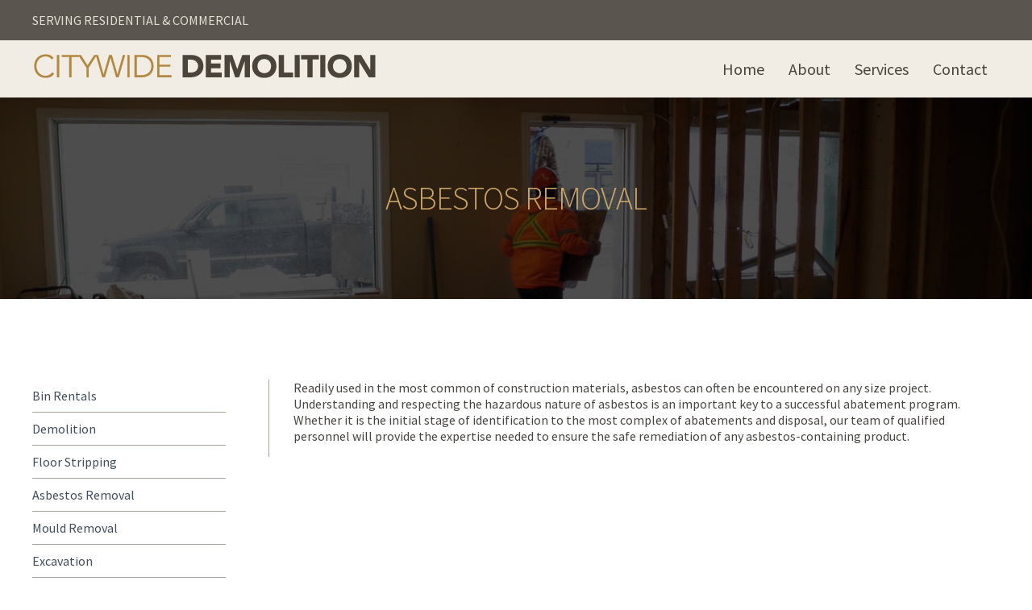

--- FILE ---
content_type: text/css
request_url: https://citywidedemolition.com/wp-content/themes/demo-webshark/style.css
body_size: 9586
content:
/*  
Theme Name: Webshark
Theme URI: 
Description: 
Version: 2.0
Author: Webshark Media
Author URI: http://www.websharkmedia.com
*/

body{
background:#ffffff;
margin:0;
padding:0;
color:#484540;
font-family: 'Source Sans Pro', sans-serif;

}


#header h1{
text-transform:uppercase;
font-size:40px;
color:#ffffff;
font-weight:700;
}

.ngg-gallery-thumbnail-box{
float:none !important;
display:inline-block;
text-align:center;
}

#homebtn{
text-align:center;
}

#homebtn ul{
margin:0;
padding:0;
}

#homebtn li{
list-style:none;
display:inline-block;
width:30%;
margin:15px;
}

#homebtn a{
display:block;
color:#ffffff;
text-decoration:none;
font-size:20px;
}

#homebtn h1{
background:#cba667;
padding:20px;
color:#ffffff;
}

#homebtn img{
width:100%;
height:auto;
}

#servbtn ul{
margin:0;
padding:0;
text-align:center;
}

#servbtn li{
width:30%;
margin:10px;
text-align:center;
display:inline-block;
list-style:none;
}

#servbtn img{
width:100%;
}

#servbtn h1{
display:block;
background:#cba667;
color:#ffffff;
padding:15px 0;
}

#servbtn a{
text-decoration:none;
}


#leftside{
width:20%;
float:left;
vertical-align:top;
}

#leftside li{
list-style:none;
}

#leftside a:hover{
color:#f0bf6a;
}

#leftside ul{
margin:0;
padding:0;
}

#leftside a{
display:block;
padding:10px 0;
border-bottom:1px solid #a7a199;
text-decoration:none;
}

.entryright{
float:right;
width:73%;
padding-left:30px;
vertical-align:top;
border-left:1px solid #a7a199;
}



#footer img{
float:left;
height:100px;
margin-right:50px;
}

#header a{
color:#ffffff;
font-size:20px;
text-transform:uppercase;
text-decoration:none;
}

.hboxes li{
display:inline-block;
width:18%;
padding:20px;
 background: url(/wp-content/uploads/2017/01/s2.jpg) no-repeat center center; 
  -webkit-background-size: cover;
  -moz-background-size: cover;
  -o-background-size: cover;
  background-size: cover;
    margin: 10px;
color:#ffffff;
text-align:center;
}

.hboxes a{
color:#ffffff !important;
text-align:center;
margin:auto;
display:inline-block;
padding:10px;
margin:60px 0;
text-decoration:none;
font-size:35px;
border-top:2px solid #ffffff;
border-bottom:2px solid #ffffff;
}

#testbox h1{
color:#ffffff;
}


.wpcf7-submit{
width:200px;
background:#cba667;
border:0;
color:#f1ece5;
padding:15px;
font-size:20px;
text-align:center;
margin:auto;
}

#liner{
width:150px;
margin:50px auto;
height:2px;
background:#3888ce;
}


#footer{
width:100%;
background:#5a554e;
color:#d5cdc3;
padding:50px 0;
}

#bottom a{
color:#d5cdc3;
}

#footer h1{
font-weight:800;
font-size:22px;
color:#eee7de;
margin-bottom:15px;
}




#footer a{
color:#f0bf6a;
}



#bottom{
background:#3b3732;
width:100%;
padding:20px 0;
color:#a7a199;
}

#top{
width:100%;
padding:15px 0;
color:#e6dfd3;
background:#5a554e;
text-transform:uppercase;
}

.pad{
padding:50px 0;
}

.p2{
padding:100px 0;
}

.center{
text-align:center;
}

#testbox{
width:100%;
  background: url(/wp-content/uploads/2017/01/testbox.jpg) no-repeat center center; 
  -webkit-background-size: cover;
  -moz-background-size: cover;
  -o-background-size: cover;
  background-size: cover;
color:#ffffff;
}

.wpcf7-text , .wpcf7-textarea{
width:95%;
margin:auto;
padding:10px;
font-size:16px;
border:1px solid #dbd6cb;
background:#f1ede5;
margin-bottom:10px;
color:#625540;
}

#testbox h1{
color:#ffffff;
}

#liner{
width:150px;
margin:50px auto;
height:2px;
background:#cba667;
}


#subheader{
width:100%;
  background: url(/wp-content/uploads/2017/02/topbg.jpg) no-repeat center center; 
  -webkit-background-size: cover;
  -moz-background-size: cover;
  -o-background-size: cover;
  background-size: cover;
color:#ede0cb;
font-size:20px;

}

#subheader h1{
font-weight:100;
text-transform:uppercase;
font-size:40px;
}



#header{
width:100%;
  background: url(/wp-content/uploads/2017/02/topbg.jpg) no-repeat center center; 
  -webkit-background-size: cover;
  -moz-background-size: cover;
  -o-background-size: cover;
  background-size: cover;
color:#ede0cb;
font-size:20px;

}

#wrap{
width:95%;
max-width:1200px;
margin:auto;
}

#topbar{
width:100%;
background:#f1ede5;
padding:15px 0;
}

#toplogo{
float:left;
}


#navi{
float:right;
    margin: 8px 0;
}

#navi ul{
margin:0;
padding:0;
}

#navi li{
float:left;
list-style:none;
}

#navi a{
color:#4a443b;
text-decoration:none;
padding:15px;
font-size:20px;
}

#navi a:hover{
color:#b2883f;
}

h1, h2, h3 {
	margin: 0;
	padding: 0;
	
	font-weight: normal;
	color: #cba667;
}

h1 {
	letter-spacing: -1px;
	font-size: 36px;
font-weight:800;
}

#gg{
width:100%;
background:#f7f7f7;
}

h2 {
	font-size: 23px;
}

p, ul, ol {
	margin: 0 0 1em 0;
	

}

a:link {
	color: #3e4d5b;
}

a:hover, a:active {
	text-decoration: none;
	color: #3e4d5b;
}

a:visited {
	color: #3e4d5b;
}

img {
	border: none;
}

img.left {
	float: left;
	margin-right: 15px;
}

img.right {
	float: right;
	margin-left: 15px;
}

/* Form */

form {
	margin: 0;
	padding: 0;
}

fieldset {
	margin: 0;
	padding: 0;
	border: none;
}

legend {
	display: none;
}

input, textarea, select {
	font-family: "Trebuchet MS", Arial, Helvetica, sans-serif;
	font-size: 13px;
	color: #333333;
}

#banner {
	width: 800px;
	margin: 0 auto;
	
	height: 230px;
}

/* Header */




/* Menu */

#menu {
	float: left;
	width: 800px;
	height: 50px;
	
}
#topmenu{
padding-left:31px;
padding-top:23px;
}

#topmenu a{
text-transform:uppercase;
color:#FFFFFF;
text-decoration:none;
font-stretch:ultra-condensed;
font-size:18px;
}

#topmenu a:hover{
text-transform:uppercase;
color:#e5ab42;
text-decoration:none;
font-stretch:ultra-condensed;
font-size:18px;
}

#menu ul {
	margin: 0;
	padding: 0px 0 0 10px;
	list-style: none;
	line-height: normal;
}

#menu li {
	display: block;
	float: left;
}

#menu a {
	display: block;
	float: left;
	margin-right: 1px;
	padding: 20px 15px 15px 15px;
	text-decoration: none;
	font-size: 12px;
	font-weight: bold;
	color: #FFFFFF;
}

#menu a:hover { 
	background: #AA330F url(images/img04.gif) repeat-x;
	color: #FFFFFF;
}

#menu .current_page_item a {
	background: #AA330F url(images/img04.gif) repeat-x;
	color: #000000;
}

/** LOGO */

#logo {
	width: 800px;
	height: 60px;
	margin: 0 auto;
	padding: 20px 0 0 30px;
}

#logo h1, #logo h2 {
	float: left;
	margin: 0;
	padding: 0;
	line-height: normal;
}

#logo h1 {
	text-transform: uppercase;
	font-family: Georgia, "Times New Roman", Times, serif;
}

#logo h1 a {
	text-decoration: none;
	color: #FFFFFF; 
}

#logo h1 a:hover { text-decoration: underline; }

#logo h2 {
	float: left;
	padding-left: 15px;
	padding-top: 10px;
	font: 18px Georgia, "Times New Roman", Times, serif;
	color: #a0adca; 
}

#logo p a {
	text-decoration: none;
	color: #8BD80E;
}

#logo p a:hover { text-decoration: underline; }



/* Page */

#page {
	width: 740px;
	margin: 0 auto;
	padding: 20px 30px 0px 30px;
	
}

/* Content */

#content {
	float: left;
	width: 932px;
	margin-left:15px;
	font-size:13px;
	
}

/* Post */

.post {

}

.post .title {
	
}

.post .title a {
	text-decoration: none;
}

.post h1 {
	padding: 0px 0 0 0px;
	font-size: 24px;
	color: #000000;
text-transform:uppercase;
}

.post h2 {
	padding: 0px 0 0 0px;
text-transform:uppercase;
	font-size: 22px;
	color: #000000;
}

.post .entry {
}

.post .meta {
	padding: 0px 15px 30px 0px;
}

.post .meta p {
	margin: 0;
	padding-top: 15px;
	line-height: normal;
	color: #FFFFFF;
}

.post .meta .links {
	float: left;

}
.post .byline {
	
	margin-top: -20px;
	padding-left: 100px;
	padding-bottom: 5px;
	margin-bottom: 20px;
	font-size: 10px;
	color: #515151;
}

.post .meta .links {
	float: left;
}

.post .meta .more {
}

.post .meta .comments {
	padding-left: 25px;
}

.post .meta b {
	display: none;
}


/* Sidebar */

#sidebar {
	width: 210px;
	float: left;
	margin: 0;
	padding: 0;
}

#sidebar ul {
	margin: 0;
	padding: 0;
	list-style: none;
}

#sidebar li {
	margin-bottom: 40px;
}

#sidebar li ul {
}

#sidebar li li {
	margin: 0;
	padding-left: 20px;
}

#sidebar h2 {
	width: 270px;
	height:39px;
	margin-bottom: 10px;
	padding-left: 10px;
	
	border-left: 5px solid #c926ec;
	background-image:url("");
	font-size: 20px;
	color: #FFFFFF;
}

/* Search */

#search {

}

#search h2 {
	margin-bottom: 20px;
}

#s {
	width: 100px;
	margin-right: 5px;
	margin-left: 20px;
	padding: 2px;
}

#x {
}

/* Boxes */

.box1 {
	padding: 20px;
}

.box2 {
	color: #BABABA;
}

.box2 h2 {
	margin-bottom: 15px;
	font-size: 16px;
	color: #FFFFFF;
}

.box2 ul {
	margin: 0;
	padding: 0;
	list-style: none;
}

.box2 a:link, .box2 a:hover, .box2 a:active, .box2 a:visited  {
	color: #EDEDED;
}

/* Footer */


#legal {
	clear: both;
	text-align: center;
	color: #FFFFFF;
}

#legal a {
	font-weight: normal;
	color: #FFFFFF;
}

#comment {
	width: 400px;
	height: 100px;
}

.date {
	padding-left: 10px;
	border-left: 8px solid #3c86e1;
	margin-top: -25px;
	margin-bottom: 20px;
	font-size: 11px;
	color: #a7cbe6;
}